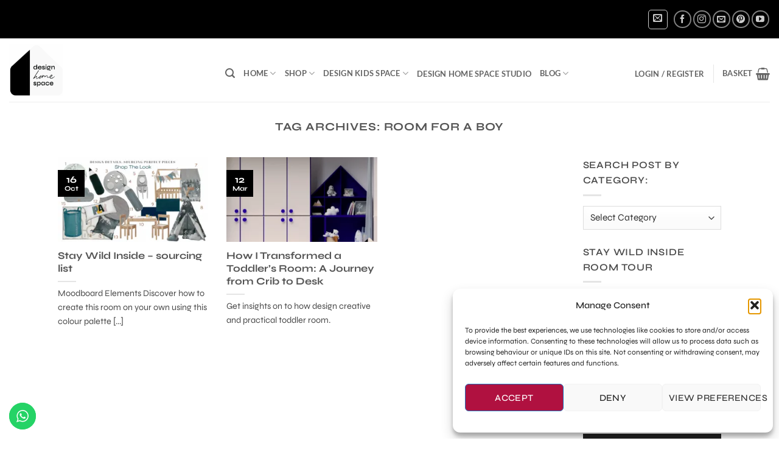

--- FILE ---
content_type: text/html; charset=utf-8
request_url: https://www.google.com/recaptcha/api2/aframe
body_size: 187
content:
<!DOCTYPE HTML><html><head><meta http-equiv="content-type" content="text/html; charset=UTF-8"></head><body><script nonce="zFXPD3OJBeRPvMAWy5eSNw">/** Anti-fraud and anti-abuse applications only. See google.com/recaptcha */ try{var clients={'sodar':'https://pagead2.googlesyndication.com/pagead/sodar?'};window.addEventListener("message",function(a){try{if(a.source===window.parent){var b=JSON.parse(a.data);var c=clients[b['id']];if(c){var d=document.createElement('img');d.src=c+b['params']+'&rc='+(localStorage.getItem("rc::a")?sessionStorage.getItem("rc::b"):"");window.document.body.appendChild(d);sessionStorage.setItem("rc::e",parseInt(sessionStorage.getItem("rc::e")||0)+1);localStorage.setItem("rc::h",'1769848719424');}}}catch(b){}});window.parent.postMessage("_grecaptcha_ready", "*");}catch(b){}</script></body></html>